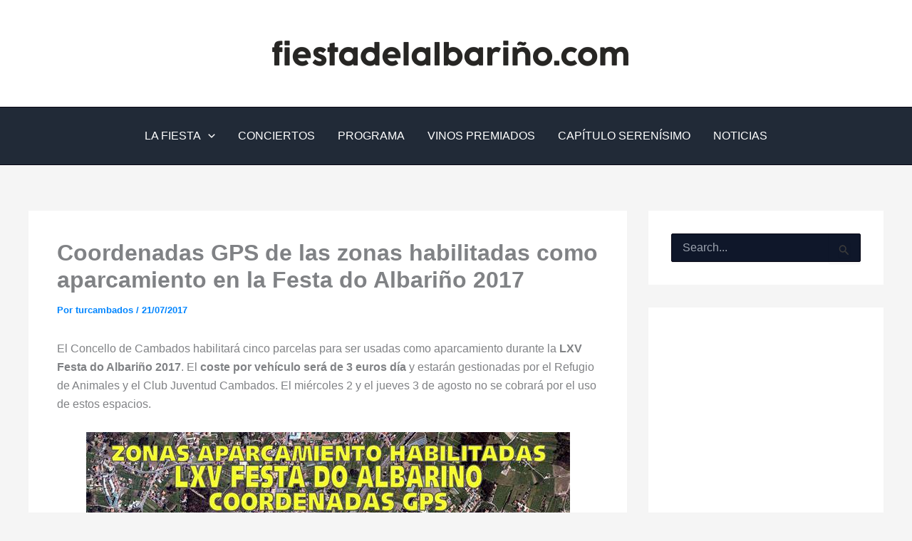

--- FILE ---
content_type: text/html; charset=utf-8
request_url: https://www.google.com/recaptcha/api2/aframe
body_size: 259
content:
<!DOCTYPE HTML><html><head><meta http-equiv="content-type" content="text/html; charset=UTF-8"></head><body><script nonce="HMsAGtFSVBka6WvU9QTt3A">/** Anti-fraud and anti-abuse applications only. See google.com/recaptcha */ try{var clients={'sodar':'https://pagead2.googlesyndication.com/pagead/sodar?'};window.addEventListener("message",function(a){try{if(a.source===window.parent){var b=JSON.parse(a.data);var c=clients[b['id']];if(c){var d=document.createElement('img');d.src=c+b['params']+'&rc='+(localStorage.getItem("rc::a")?sessionStorage.getItem("rc::b"):"");window.document.body.appendChild(d);sessionStorage.setItem("rc::e",parseInt(sessionStorage.getItem("rc::e")||0)+1);localStorage.setItem("rc::h",'1768743616991');}}}catch(b){}});window.parent.postMessage("_grecaptcha_ready", "*");}catch(b){}</script></body></html>